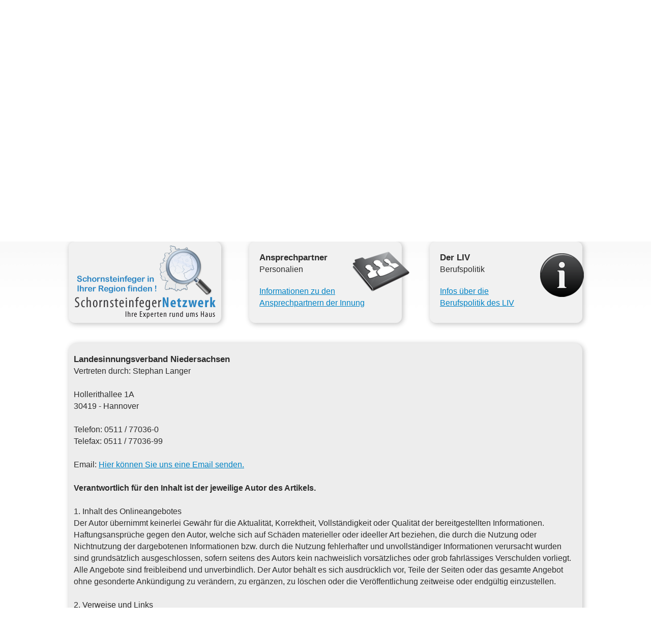

--- FILE ---
content_type: text/html; charset=utf-8
request_url: https://www.schornsteinfeger-liv-niedersachsen.de/impressum.html
body_size: 4889
content:
<!DOCTYPE html PUBLIC "-//W3C//DTD XHTML 1.0 Strict//EN" "http://www.w3.org/TR/xhtml1/DTD/xhtml1-strict.dtd">

<html xmlns="http://www.w3.org/1999/xhtml">
<head>
<meta name="description" content="Schornsteinfeger Portal für Deutschland">
<meta http-equiv="Language" content="de">
<meta name="Page-type" content="Schornsteinfeger, Kaminkehrer, Kaminfeger, Schornsteinfegermeister">
<meta name="keywords" content="Schornsteinfeger, Kamin, Kaminkehrer, Bezirksschornsteinfegermeister, Kehrbezirk, Medien, SHK, Heizungstechniker, Gewerbeordnung, Gesetz, Gesellen, Kehrbezirke, Klima, Brand, Feuerwehr, co2, Schornstein, Schornsteinfegermeister">
<meta http-equiv="expires" content="0">
<meta name="robots" content="INDEX,FOLLOW">
<meta name="author" content="Schornsteinfeger, Schornsteinfegermeister, Kehrbezirk">
<meta name="publisher" content="www.myschornsteinfeger.de">
<meta name="copyright" content="www.myschornsteinfeger.de">
<meta name="page-topic" content="Schornsteinfeger, Kamin, Kaminkehrer, Bezirksschornsteinfegermeister, Kehrbezirk, Schornstein, Schornsteinfegermeister">
<meta http-equiv="content-type" content="text/html; charset=utf-8" />
<meta name="viewport" content="width=1024">
<title>Landesinnungsverband für das Schornsteinfegerhandwerk Niedersachsen</title>
<link rel="stylesheet" type="text/css" href="./css/style3.css" />
<link rel="stylesheet" type="text/css" href="./css/menu.css" />
<script type="text/javascript" src="./java/jquery-1.7.1.min.js"></script>
<script type="text/javascript" src="./java/jquery.easing.js"></script>
<script type="text/javascript" src="./java/start.js"></script>

<script type="text/javascript" src="./java/suche.js?t=2"></script>

<script type="text/javascript" src="./java/begriffe.js?mms"></script>
</head>
<body style="background-image:url('./gfx/back_liv.jpg');">


<div class="headerstart" style="border-bottom:1px solid #d7d7d7;"></div>

<div class="page">

				<div class="mainmenu shadowMainMenu">
        	<div style="position:relative;">
        	<div id="menuButton" class="menuButton">
				<img src="./gfx/menu.gif">
            </div>
            </div>
                        <div id='cssmenu'>
            <ul>
            <li class=''><a href='index.html'><span>Startseite</span></a></li>
            		               <li class=''><a href='Ansprechpartner_mid7.html'><span>Ansprechpartner</span></a></li>
                        		               <li class=''><a href='Berufspolitik_mid2.html'><span>Berufspolitik</span></a></li>
                        		               <li class=''><a href='Technik_mid3.html'><span>Technik</span></a></li>
                        		               <li class=''><a href='Berufsbildung_mid4.html'><span>Berufsbildung</span></a></li>
                        		               <li class=''><a href='Schornsteinfegerschule_mid5.html'><span>Schornsteinfegerschule</span></a></li>
                        		               <li class=''><a href='Allgemeines_mid12.html'><span>Allgemeines</span></a></li>
                        
            </ul>
            </div>
		        </div>
        <script type="text/javascript">
			$(document).ready(function(){
				$(window).scroll(function(){
					//console.log($(this).scrollTop());
					if($(this).scrollTop()>=1){
						//$(".mainmenu").css("top",$(this).scrollTop() + 40 + 'px');
					}
				});
			});
        </script>
		        

		<!-- 72000a -->
        <div style="float:right;position:relative;width:215px;height:25px;background-color:#72000a;top:-26px;margin-right:64px;border-left:1px solid #d7d7d7;border-right:1px solid #d7d7d7;border-bottom:1px solid #d7d7d7;"></div>
        <!-- <div style="position:absolute;width:736px;height:5px;margin-left:12px;background-color:#004d09;top:24px;margin-right:64px;border-left:1px solid #d7d7d7;border-right:1px solid #d7d7d7;border-top:1px solid #d7d7d7;"></div> -->
		<div style="position:relative;left:15px;">
        <div style="position:absolute;top:-23px;color:#CCC;font-size:12px;">
        <a href="https://www.myschornsteinfeger.de/bsmadmin/" style="font-size:12px;color:#CCC;text-decoration:none;">Interner Bereich</a>
        </div>
        
        </div>

   		
	<div class="header">
    	<div class="kontaktlinks shadow3"><a href="startseite.html">Startseite</a> &bull; <a href="impressum.html">Impressum</a> &bull; <a href="kontakt.html">Kontakt</a>&bull; <a href="datenschutz.html">Datenschutz</a></div>
    	<img src="./gfx/logo.png" width="149" height="110" style="margin-top:20px;position:absolute;z-index:2000;top:0px;" />
        <div class="header_name">Landesinnungsverband für das Schornsteinfegerhandwerk Niedersachsen<br />
        <span style="color:#5f5f5f;">Qualitätshandwerk mit Traditionsbewusstsein</span></div>
            	<a href="startseite.html"><img src="./gfx/suche_bbs.png" style="position:relative;left:670px;top:32px;z-index:999999;"/></a>
                    </div>
    
        
    	        <div class="startklein">
        <div style="position:relative;z-index:500;">
        <div class="oben_overlay" style="top:260px;"></div>
        </div>
        	        <img class="head shadow3" src="./gfx/rest/oben.jpg" width="1000" height="313" style="border:1px solid #FFF;position:absolute;display:nones;" />
        	        <img class="head shadow3" src="./gfx/rest/oben2.jpg" width="1000" height="313" style="border:1px solid #FFF;position:absolute;" />
        	        <img class="head shadow3" src="./gfx/rest/oben3.jpg" width="1000" height="313" style="border:1px solid #FFF;position:absolute;" />
        	        <img class="head shadow3" src="./gfx/rest/zoben.jpg" width="1000" height="313" style="border:1px solid #FFF;position:absolute;" />
                </div>
		        
            
    <div class="content">

		<div class="contentOben">
		<p style="width:1px;height:1px;"></p>
        
				<div class="shadow three">
	        <div style="position:relative;">
        	<a href="http://www.schornsteinfegernetzwerk.de"><img src="./gfx/schornsteinfegernetzwerk.png" style="position:absolute;left:-26px;top:-25px;" /></a>
	        </div>
        </div>  
                  
                            
            
        		<div class="shadow three">
	        <div style="position:relative;">
        	<img src="./gfx/buttons/gremien.png" style="position:absolute;left:175px;top:-20px;" />
            </div>
            <h1>Ansprechpartner</h1>
            <p>Personalien</p>
                        <p class="info"><a href="Ansprechpartner_mid7.html">Informationen zu den<br/>
Ansprechpartnern der Innung</a></p>
			        </div>
                
                
        		<div class="shadow three last">
	        <div style="position:relative;">
        	<img src="./gfx/buttons/info.png" style="position:absolute;left:175px;top:-20px;" />
            </div>
            <h1>Der LIV</h1>
            <p>Berufspolitik</p>
            <p class="info"><a href="Ansprechpartner_mid2.html">Infos &uuml;ber die<br/>
Berufspolitik des LIV</a></p>
        </div>
        
        
        <a id="jumpTarget" name="startContent"></a>
		<div style="clear:both;height:40px;"></div>
        
        </div>

        <div class="moreContent shadow2">
		
					        	        	                    	<h1>Landesinnungsverband Niedersachsen</h1>Vertreten durch: Stephan Langer<br /><br /><div style="float:right;width:180px;"></div>Hollerithallee 1A<br />30419 - Hannover<br /><br>Telefon: 0511 / 77036-0<br />Telefax: 0511 / 77036-99<br /><br />Email: <a href="kontakt.html">Hier können Sie uns eine Email senden.</a><br /><br />    
    <strong>Verantwortlich für den Inhalt ist der jeweilige Autor des Artikels.<br /><br /></strong>
        
	<div class="mailformular mailformular_">1. Inhalt des Onlineangebotes<br></div>

    Der Autor übernimmt keinerlei Gewähr für die Aktualität, Korrektheit, Vollständigkeit oder Qualität der bereitgestellten Informationen. Haftungsansprüche gegen den Autor, welche sich auf Schäden materieller oder ideeller Art beziehen, die durch die Nutzung oder Nichtnutzung der dargebotenen Informationen bzw. durch die Nutzung fehlerhafter und unvollständiger Informationen verursacht wurden sind grundsätzlich ausgeschlossen, sofern seitens des Autors kein nachweislich vorsätzliches oder grob fahrlässiges Verschulden vorliegt.<br>
    Alle Angebote sind freibleibend und unverbindlich. Der Autor behält es sich ausdrücklich vor, Teile der Seiten oder das gesamte Angebot ohne gesonderte Ankündigung zu verändern, zu ergänzen, zu löschen oder die Veröffentlichung zeitweise oder endgültig einzustellen.<br>
    <br>
    
    <div class="mailformular mailformular_">2. Verweise und Links<br></div>
    Bei direkten oder indirekten Verweisen auf fremde Internetseiten ["Links"], die außerhalb des Verantwortungsbereiches des Autors liegen, würde eine Haftungsverpflichtung ausschließlich in dem Fall in Kraft treten, in dem der Autor von den Inhalten Kenntnis hat und es ihm technisch möglich und zumutbar wäre, die Nutzung im Falle rechtswidriger Inhalte zu verhindern.<br>
    Der Autor erklärt daher ausdrücklich, dass zum Zeitpunkt der Linksetzung die entsprechenden verlinkten Seiten frei von illegalen Inhalten waren. Der Autor hat keinerlei Einfluss auf die aktuelle und zukünftige Gestaltung und auf die Inhalte der gelinkten/verknüpften Seiten. Deshalb distanziert er sich hiermit ausdrücklich von allen Inhalten aller gelinkten /verknüpften Seiten, die nach der Linksetzung verändert wurden. Diese Feststellung gilt für alle innerhalb des eigenen Internetangebotes gesetzten Links und Verweise sowie für Fremdeinträge in vom Autor eingerichteten Gästebüchern, Diskussionsforen und Mailinglisten. Für illegale, fehlerhafte oder unvollständige Inhalte und insbesondere für Schäden, die aus der Nutzung oder Nichtnutzung solcherart dargebotener Informationen entstehen, haftet allein der Anbieter der Seite, auf welche verwiesen wurde, nicht derjenige, der über Links auf die jeweilige Veröffentlichung lediglich verweist.<br><br>
    
    <div class="mailformular mailformular_">3. Urheber- und Kennzeichenrecht<br></div>
    Der Autor ist bestrebt, in allen Publikationen die Urheberrechte der verwendeten Grafiken, Tondokumente, Videosequenzen und Texte zu beachten, von ihm selbst erstellte Grafiken, Tondokumente, Videosequenzen und Texte zu nutzen oder auf lizenzfreie Grafiken, Tondokumente, Videosequenzen und Texte zurückzugreifen.
    Alle innerhalb des Internetangebotes genannten und ggf. durch Dritte geschützten Marken- und Warenzeichen unterliegen uneingeschränkt den Bestimmungen des jeweils gültigen Kennzeichenrechts und den Besitzrechten der jeweiligen eingetragenen Eigentümer. Allein aufgrund der bloßen Nennung ist nicht der Schluss zu ziehen, dass Markenzeichen nicht durch Rechte Dritter geschützt sind!<br>
    Das Copyright für veröffentlichte, vom Autor selbst erstellte Objekte bleibt allein beim Autor der Seiten. Eine Vervielfältigung oder Verwendung solcher Grafiken, Tondokumente, Videosequenzen und Texte in anderen elektronischen oder gedruckten Publikationen ist ohne ausdrückliche Zustimmung des Autors nicht gestattet.<br><br>
    
    <div class="mailformular mailformular_">4. Datenschutz<br></div>
    Sofern innerhalb des Internetangebotes die Möglichkeit zur Eingabe persönlicher oder geschäftlicher Daten (Emailadressen, Namen, Anschriften) besteht, so erfolgt die Preisgabe dieser Daten seitens des Nutzers auf ausdrücklich freiwilliger Basis. Die Inanspruchnahme und Bezahlung aller angebotenen Dienste ist - soweit technisch möglich und zumutbar - auch ohne Angabe solcher Daten bzw. unter Angabe anonymisierter Daten oder eines Pseudonyms gestattet.<br><br>
    
    <div class="mailformular mailformular_">5. Rechtswirksamkeit dieses Haftungsausschlusses<br></div>
    Dieser Haftungsausschluss ist als Teil des Internetangebotes zu betrachten, von dem aus auf diese Seite verwiesen wurde. Sofern Teile oder einzelne Formulierungen dieses Textes der geltenden Rechtslage nicht, nicht mehr oder nicht vollständig entsprechen sollten, bleiben die übrigen Teile des Dokumentes in ihrem Inhalt und ihrer Gültigkeit davon unberührt.<br>
			<div style="clear:both;height:1px;"></div>
        </div>

		<div style="clear:both;height:40px;"></div>        

   		
        
<div class="contentWeiter" style="margin-left:10px;margin-top:20px;">
  		<p style="width:1px;height:1px;"></p>

					<div class="shadow three ">
				<div style="position:relative;">
				<img src="./gfx/buttons/ausbildung.png" style="position:absolute;left:195px;top:-20px;" />
				</div>
				<h1>Berufsbildung</h1>
				<p>Beruf Schornsteinfeger</p>
				<p class="info"><a href="Berufsbildung_mid4.html">Infos zur Berufsbildung<br/>
im Schornsteinfegerhandwerk</a></p>
			</div>
						<div class="shadow three ">
				<div style="position:relative;">
				<img src="./gfx/buttons/info.png" style="position:absolute;left:195px;top:-20px;" />
				</div>
				<h1>Technik</h1>
				<p>Information</p>
				<p class="info"><a href="Technik_mid3.html">Infos zur Technik</a></p>
			</div>
						<div class="shadow three last">
				<div style="position:relative;">
				<img src="./gfx/buttons/daten.png" style="position:absolute;left:195px;top:-20px;" />
				</div>
				<h1>Downloads</h1>
				<p>Web</p>
				<p class="info"><a href="Downloads_mid6.html">Informationen zum Herunterladen</a></p>
			</div>
			        
		<div style="clear:both;height:1px;"></div>
		</div>
                
    </div>
    
	<div style="clear:both;height:50px;"></div>
    
</div>

    <div class="footer">
    
    	<div class="footerContainer">
        	
                        
             
            <div class="five first">
               	<h1 class="bottomline">Innung</h1>            	                                <ul>
                			        <li onclick="location.href='Berufspolitik_mid2.html'"><a href="Berufspolitik_mid2.html">Berufspolitik</a></li>
						        <li onclick="location.href='Ansprechpartner_mid7.html'"><a href="Ansprechpartner_mid7.html">Ansprechpartner</a></li>
			                </ul>
                                
            </div>
            
             
            <div class="five">
            	<h1 class="bottomline">Berufsbildung</h1>            	                                <ul>
                			        <li onclick="location.href='Berufsbildung_mid4.html'"><a href="Berufsbildung_mid4.html">Berufsbildung</a></li>
						        <li onclick="location.href='Schornsteinfegerschule_mid5.html'"><a href="Schornsteinfegerschule_mid5.html">Schornsteinfegerschule</a></li>
			                </ul>
                            </div>
                        
             
            <div class="five">
            	<h1 class="bottomline">Informationen</h1>            	                                <ul>
                			        <li onclick="location.href='Downloads_mid6.html'"><a href="Downloads_mid6.html">Downloads</a></li>
						        <li onclick="location.href='Technik_mid3.html'"><a href="Technik_mid3.html">Technik</a></li>
			                </ul>
                            </div>
                        
             
            <div class="five">
            	            	            </div>
             

            <div class="five last">
            	            	<h1 class="bottomline">Links</h1>
				<ul>
				<li><a href="redirect.php?do=goToInnung&innung=14">Bundesverband ZIV</a></li>
			<li><a href="redirect.php?do=goToInnung&innung=9">LIV Niedersachsen</a></li><li><a href="redirect.php?do=goToInnung&innung=35">Innung Braunschweig</a></li><li><a href="redirect.php?do=goToInnung&innung=36">Innung Hannover</a></li><li><a href="redirect.php?do=goToInnung&innung=37">Innung Lüneburg</a></li><li><a href="redirect.php?do=goToInnung&innung=38">Innung Oldenburg</a></li><li><a href="redirect.php?do=goToInnung&innung=39">Innung Osnabrück-Emsland</a></li><li><a href="redirect.php?do=goToInnung&innung=40">Innung Ostfriesland</a></li><li><a href="redirect.php?do=goToInnung&innung=41">Innung Stade</a></li><li><a href="redirect.php?do=goToInnung&innung=42">Innung Südniedersachsen</a></li>                </ul>
			            </div>

            <div style="clear:both;height:1px;"></div>
            
            <div class="banners">
            	
               <!-- <div class="threeu first" style="text-align:center;"><a href="redirect.php?link=aHR0cDovL3d3dy5teXNjaG9ybnN0ZWluZmVnZXIuZGUvSW5mb196dV9RTVVNLmh0bWw="><img src="./gfx/banners/qmum_neu.png" /></a></div> -->
                
                                
            </div>

            <div style="clear:both;height:20px;"></div>
            
        </div>
    
    </div>
        <script type="text/javascript">
		$(document).ready(function(){
			jumpTo();
		});
	</script>
		
</body>
</html>

--- FILE ---
content_type: application/javascript
request_url: https://www.schornsteinfeger-liv-niedersachsen.de/java/suche.js?t=2
body_size: 1939
content:
var timer;
var captcha = false;

function ortFocus()
{
	var txt = $("#ort").val();
	if(txt == 'Ort oder PLZ'){
		$("#ort").val("");
	}
}

function ortBlur()
{
	var txt = $.trim($("#ort").val());
	if(txt == ''){
		$("#ort").val("Ort oder PLZ");
	}
}

function strasseFocus()
{
	var txt = $("#strasse").val();
	if(txt == 'Straße'){
		$("#strasse").val("");
	}
}

function strasseBlur()
{
	var txt = $.trim($("#strasse").val());
	if(txt == ''){
		$("#strasse").val("Straße");
	}
}
function keyupOrt(event)
{
	var key = event.keyCode;
	clearTimeout(timer);
	//if (key!=13 && key!=37 && key!=38 && key!=39 && key!=40){
	if (key!=37 && key!=38 && key!=39 && key!=40){
		timer = setTimeout("einblenden(" + key + ")", 400);
	}	
}

function keydownOrt(event)
{
	var key = event.keyCode;
	if(key==38 || key == 40 || key==13){
		try{
		event.preventDefault();	
		}catch(ex){}
		if(key==38){
			selectLast();	
		}
		if(key==40){
			selectNext();	
		}
		if(key==13){
			if (!$("#erg").is(":visible") ) {
				$("#erg").slideDown('100');
			}else{
				$("#erg table tr.mark").click();
			}
		}
	}
	//$("#erg").html(JSON.stringify(event.keyCode)+"<br/>").show();
}

function keyupStrasse(event)
{
	var key = event.keyCode;
	clearTimeout(timer);
	if (key!=13 && key!=37 && key!=38 && key!=39 && key!=40){
		timer = setTimeout("einblendenStrasse(" + key + ")", 500);
	}	
}

function keydownStrasse(event)
{
	var key = event.keyCode;
	if(key==37 || key==38 || key==39 || key == 40 || key==13 || key==16){
		try{
		event.preventDefault();	
		}catch(ex){}
		if(key==38){
			selectLast();	
		}
		if(key==40){
			selectNext();	
		}
		if(key==13){
			$("#erg table tr.mark").click();
		}
	}
	//$("#erg").append(JSON.stringify(event.keyCode)+"<br/>").show();
}

function selectLast()
{
	var el = $("#erg table tr.mark");
	if(el.length>0){
		var prev = $(el).prev('#erg table tr');
		if(prev.length>0){
			if($(prev).hasClass("header")){
			}else{
			$(el).removeClass("mark");
			$(prev).addClass("mark");
			}
		}
	}
}

function selectNext()
{
	var el = $("#erg table tr.mark");
	if(el.length>0){
		var next = $(el).next('#erg table tr');
		if(next.length>0){
			if($(next).hasClass("footerleiste")){
			}else{
			$(el).removeClass("mark");
			$(next).addClass("mark");
			}
		}
	}
}

function einblenden(key)
{
	var txtSuche = $.trim($("#ort").val());
	
	if(txtSuche.length>0){
		var regexS = "[a-z|A-Z]";
		var regex = new RegExp( regexS, "g" );
		if (txtSuche.match(regex)){
			//ist ort
			var plzort = 'ort';
			searchort(txtSuche);
		}else {
			//istplz
			var plzort = 'plz';
			searchplz(txtSuche);
		}
	}
}

function einblendenStrasse(key,seite)
{
	var txtSuche = $.trim($("#strasse").val());
	
	searchStrasse($.trim(txtSuche));

}

function showWeitere(seite)
{
	var suche = $("#strasse").val();
	if(suche=='Straße'){suche = '';}
	//alert(ortid + " - " + suche + " - " + seite);
	searchStrasse($.trim(suche),seite);
}

function showWeitereOrte(seite)
{
	var txtSuche = $("#ort").val();
	if(txtSuche=='Ort oder PLZ'){txtSuche = '';}
	var regexS = "[a-z|A-Z]";
	var regex = new RegExp( regexS, "g" );
	if (txtSuche.match(regex)){
		//ist ort
		var plzort = 'ort';
		searchort(txtSuche,seite);
	}else {
		//istplz
		var plzort = 'plz';
		searchplz(txtSuche,seite);
	}
	//alert(ortid + " - " + suche + " - " + seite);
}

function searchort(txtSuche,seite)
{
	$.ajax({
	  url: 'ajxloader.php',
	  type: 'POST',
	  data: "do=sucheort&suche="+txtSuche+"&seite="+seite,
	  success: function( neueDaten ) {
		$('#erg').html( neueDaten );
		$('#erg').slideDown('slow',function(){
			$(".closebutton").fadeIn('slow');				
		});
	  }
	});
}

function searchplz(txtSuche,seite)
{
	$.ajax({
	  url: 'ajxloader.php',
	  type: 'POST',
	  data: "do=sucheplz&suche="+txtSuche+"&seite="+seite,
	  success: function( neueDaten ) {
		$('#erg').html( neueDaten );
		$('#erg').slideDown('slow',function(){
			$(".closebutton").fadeIn('slow');				
		});

	  }
	});	
}

function chooseOrt(ortid)
{
	if(ortid){
	$.ajax({
	  url: 'ajxloader.php',
	  type: 'POST',
	  data: "do=suchebsm&ortid="+ortid,
	  success: function( neueDaten ) {
		  $("#erg").slideUp('slow',function(){
			$('#erg').html( neueDaten );
			$('#erg').slideDown('slow',function(){
				$("#strasse").focus();	
				$(".closebutton").fadeIn('slow');	
			});
		  });
	  }
	});	
	}
}

function searchStrasse(strasse,seite)
{
	var ortid = $("#ortid").val();
	strasse = $.trim(strasse.replace(/[0-9]/g, ''));
	//console.log(strasse);
	$.ajax({
	  url: 'ajxloader.php',
	  type: 'POST',
	  data: "do=suchestrasse&strasse="+strasse+"&ort="+ortid+"&seite="+seite,
	  success: function( neueDaten ) {
		  $("#ergStrasse").slideUp('100',function(){
			$('#ergStrasse').html( neueDaten );
			$('#ergStrasse').slideDown('100',function(){
				$("#strasse").focus();	
				$(".closebutton").fadeIn('slow');	
			});
		  });
	  }
	});	
}



function closeSearchWindow()
{
	$("#erg").hide();
}

function nameFocus(event)
{
	var txt = $("#bsm").val();
	if(txt == 'oder Nachname'){
		$("#bsm").val("");
	}
}

function nameBlur(event)
{
	var txt = $.trim($("#bsm").val());
	if(txt == ''){
		$("#bsm").val("oder Nachname");
	}
}

function keyupName(event)
{
	var key = event.keyCode;
	clearTimeout(timer);
	if (key!=37 && key!=38 && key!=39 && key!=40){
		timer = setTimeout("einblendenName(" + key + ")", 700);
	}	
}

function einblendenName(key,seite)
{
	var txtSuche = $.trim($("#bsm").val());
	searchBsm($.trim(txtSuche),1);
}

function searchBsm(name,seite)
{
	var ortid = $("#ortid").val();
	if(name.length>0){
	$.ajax({
	  url: 'ajxloader.php',
	  type: 'POST',
	  data: "do=suchebsmnachname&bsm="+name+"&seite="+seite,
	  success: function( neueDaten ) {
		  $("#erg").slideUp('100',function(){
			$('#erg').html( neueDaten );
			$('#erg').slideDown('100',function(){
				$(".closebutton").fadeIn('slow');	
			});
		  });
	  }
	});	
	}
}

function keydownName(event)
{
	var key = event.keyCode;
	if(key==38 || key == 40 || key==13){
		event.preventDefault();	
		if(key==38){
			selectLast();	
		}
		if(key==40){
			selectNext();	
		}
		if(key==13){
			if (!$("#erg").is(":visible") ) {
				$("#erg").slideDown('100');
			}else{
				$("#erg table tr.mark").click();
			}
		}
	}
}

function jumpTo(){
	var jump = $("#jumpTarget");
	var new_position = $(jump).offset();
	window.scrollTo(new_position.left,new_position.top);
	return false;
}

function chooseStrasseGeteilt(db,id)
{
	$.ajax({
	  url: 'ajxloader.php',
	  type: 'POST',
	  data: "do=showHausnummern&db="+db+"&id="+id,
	  success: function( neueDaten ) {
		  $("#erg").slideUp('100',function(){
			$('#erg').html( neueDaten );
			$('#erg').slideDown('100',function(){
				$(".closebutton").fadeIn('slow');	
			});
		  });
	  }
	});	
}

function chooseStrasse(db,id)
{
	window.location.href = "redirect.php?do=strassegewaehlt&db="+db+"&bsm="+id;
}

function chooseBSM(db,id)
{
	window.location.href = "redirect.php?do=bsmgewaehlt&db="+db+"&bsm="+id;
}

function sendmailtoziv()
{
	$("#kontaktFormInfo").hide();
	var ok = 1;
	$(".needed").each(function(){
		$(this).removeClass("marked");
		var val = $(this).val();
		if(val.length>0){
		}else{
			$(this).addClass("marked");	
			ok = 0;
		}
	});
	if(!$('#gdpr').is(":checked")){
		ok = 0;
		$('#gdpr').addClass("marked");	
	}
	if(ok!=1){
		$("#kontaktFormInfo").slideDown('slow').html("Bitte markierte Felder ausfüllen.");
	}
	
	if(ok==1){	
			var str = $("#mailForm").serialize();
			$.ajax({
			  url: 'ajxloader.php',
			  type: 'POST',
			  data: str,
			  success: function( neueDaten ) {
				  console.log(neueDaten);
				  $(".kontaktForm").html("Ihre Nachricht wurde verschickt.");
			  }
			});
			
	}
	return false;
}
		
function ansExpired(){
	grecaptcha.reset();								
}
	